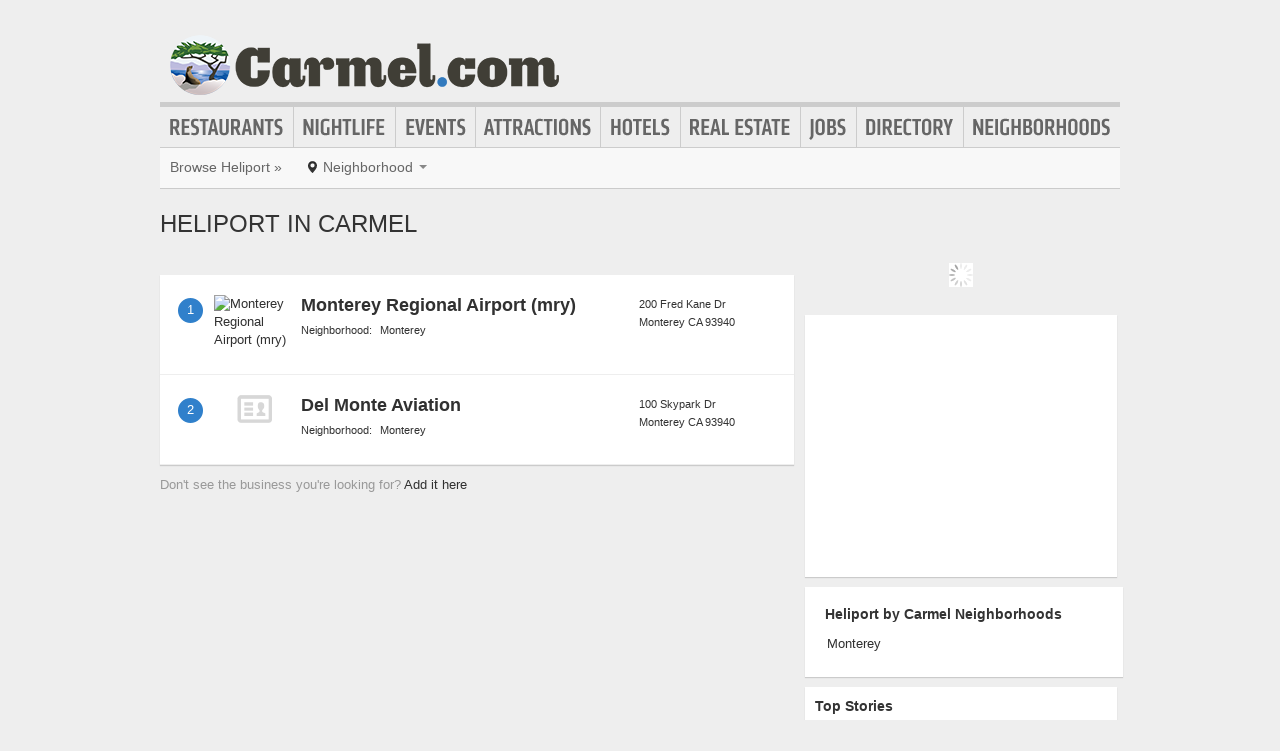

--- FILE ---
content_type: text/html; charset=UTF-8
request_url: https://www.carmel.com/heliport
body_size: 7515
content:
<!DOCTYPE html>
<html lang="en" id="carmel-com">
<head>
    <title>Carmel Heliport : The Official Carmel Guide</title>
    <meta name="Description" content="The Official Carmel Guide to Heliport" />
    <meta http-equiv="Pragma" content="no-cache" />
    <meta http-equiv="Expires" content="-1" />
    <meta name="robots" content="index, follow" />
    <meta name="viewport" content="width=device-width, maximum-scale=1">
    	<link rel="shortcut icon" href="/imgs/favicon.carmel.com.ico" type="image/x-icon" />
	<link rel="stylesheet" href="/css/blvds-20160615231612.min.css" type="text/css" />
	<style>
	#hd .logo{clear:both;}
		</style>
	<meta name="viewport" content="width=device-width, initial-scale=1.0">
	<link rel="stylesheet" href="/css/blvds.mobile-20160615231612.min.css" type="text/css" />
	<script type="text/javascript">
      (function(window){
        var fake = window.jQuery = window.$ = function( fn ) {
          if ( Object.prototype.toString.call( fn ) === '[object Function]' ) {
            fake.queue.push( fn );
          }
        };
        fake.queue = [];
      })(window);
    </script>
        	<!-- Global site tag (gtag.js) - Google Analytics -->
		<script async src="https://www.googletagmanager.com/gtag/js?id=UA-584946-1"></script>
		<script>
		  window.dataLayer = window.dataLayer || [];
		  function gtag(){dataLayer.push(arguments);}
		  gtag('js', new Date());
		  gtag('config', 'UA-584946-1');
		</script>
    		<script type="text/javascript">
		  var _qevents = _qevents || [];
		  (function() {
		   var elem = document.createElement('script');
		   elem.src = (document.location.protocol == "https:" ? "https://secure" : "http://edge")
		               + ".quantserve.com/quant.js";
		   elem.async = true;
		   elem.type = "text/javascript";
		   var scpt = document.getElementsByTagName('script')[0];
		   scpt.parentNode.insertBefore(elem, scpt);  
		  })();
		</script>
</head>
<body id="category" class="category heliport" >
	<div id="atf_banner_ad" class="visible-desktop">
			</div>
    <div id="main_container">
        <div id="hd" class="clearfix">
            <span class="nav-mobile-trigger visible-phone">
            	<i class="icon-align-justify"></i>
            </span>
            <div class="logo">
                <a id="logo" href="https://www.carmel.com/"><img src="http://cdn.boulevards.com/imgs/logo-carmel.com.png" alt="Carmel.com"/></a>
            </div>
            <span class="nav-weather visible-phone"></span>
            <div class="userNav clearfix"></div>
						<div class="nav visible-desktop clearfix">
	            <ul class="clearfix">
											<li id="nav-restaurants" class="nav-link">
							<a href="https://www.carmel.com/restaurants">Restaurants</a>
													</li>
											<li id="nav-nightlife" class="nav-link">
							<a href="https://www.carmel.com/nightlife">Nightlife</a>
													</li>
											<li id="nav-events" class="nav-link">
							<a href="https://www.carmel.com/events">Events</a>
													</li>
											<li id="nav-attractions" class="nav-link">
							<a href="https://www.carmel.com/attractions">Attractions</a>
													</li>
											<li id="nav-hotels" class="nav-link">
							<a href="https://www.carmel.com/hotels">Hotels</a>
													</li>
											<li id="nav-realestate" class="nav-link">
							<a href="https://www.carmel.com/real-estate">Real Estate</a>
													</li>
											<li id="nav-jobs" class="nav-link">
							<a href="https://www.carmel.com/jobs">Jobs</a>
													</li>
											<li id="nav-directory" class="nav-link">
							<a href="https://www.carmel.com/places">Directory</a>
													</li>
											<li id="nav-neighborhoods" class="nav-link">
							<a href="https://www.carmel.com/neighborhoods">Neighborhoods</a>
													</li>
						            </ul>
            </div>
        </div>        
        <div id="bd" class="row">
            <div class="span12">	            
									<div id="subnav-template" class="clearfix">
					<div class="subNav clearfix">
	<ul data-event="category_droplist" class="nav-secondary">
		<li class="subNav-label"><a href="https://www.carmel.com/heliport" class="muted">Browse Heliport &raquo;</a></li>
						<li class="dropdown">
			<a href="#" class="dropdown-toggle" data-toggle="dropdown"><i class="icon-map-marker"></i> <span class="visible-desktop">Neighborhood</span> <span class="caret"></span></a>
			<div class="dropdown-menu-wrapper">
				<div class="dropdown-menu-hd visible-phone"><span class="dropdown-menu-label pull-left">Neighborhoods</span> <span class="close-dropdown pull-right"><i class="icon-remove icon-white"></i></span></div>
				<ul class="dropdown-menu dropdown-menu-vertical" role="menu">
											<li><a href="/heliport-in-monterey" title="Heliport in Monterey">Monterey</a></li>
									</ul>
			</div>			
		</li>		
					</ul>
</div>
<script type="text/javascript">
$(function(){
	$('.dropdown-toggle').dropdown();
	//$('.close-dropdown').hide();
	
	// display .subNav-bookmarks <select> for smaller screens only
	if($(window).width() < 481){
		$('.subNav-bookmarks').show();
				$('.subNav-bookmarks select').change(function(){
			window.location = $(this).find('option:selected').val();
		});
	}
});
</script>
					</div>
				                                	<h1 class="page_header"> Heliport in Carmel</h1>
                                            </div>
<div class="topRail span12 clearfix">
	</div>
<div class="span8 mainContent">    
		
				<div data-event="business_list" class="business_list clearfix">
	    <div class="hd clearfix">
	    	        
	    </div>
	    <div class="bd clearfix">	    	
							<div class="river">
				  <div class="ad" id="adcontainer1"></div>
<div class="ad" id="adcontainer2"></div>
<script type="text/javascript">
	var BLVDS = BLVDS || {};
	BLVDS.customAd = BLVDS.customAd || {};
	BLVDS.customAd.pageOptions = {'pubId' : 'pub-0032919224847766',
							'query' : "Heliport in Carmel, CA",
							'siteLinks' : false,
							'channel' : '8627785469'
							};
	BLVDS.customAd.adblock = BLVDS.customAd.adblock || new Array();
	BLVDS.customAd.adblock.push({'sellerRatings' : false, 'clickToCall' : true, 'plusOnes' : false, 'container' : 'adcontainer1', 'fontSizeTitle' : '13px', 'colorTitleLink' : '#3080CB', 'colorDomainLink' : '#666', 'colorBackground' : '#f8fcff', 'width' : '275px', 'number': 2});
	BLVDS.customAd.adblock.push({'sellerRatings' : false, 'clickToCall' : true, 'plusOnes' : false, 'container' : 'adcontainer2', 'fontSizeTitle' : '13px', 'colorTitleLink' : '#3080CB', 'colorDomainLink' : '#666', 'colorBackground' : '#f8fcff', 'width' : '275px', 'number': 2});
</script>
				</div>
				
							          <div class="business vcard card-container clearfix ">
	          	<span class="marker">1</span>
	              <div class="business_links">
	              		              		<div class="img_frame">
	              		<a href="/places/monterey-regional-airport-mry" title="Monterey Regional Airport (mry)">
	              		<img class="logo" data-original="http://s3-media2.fl.yelpassets.com/bphoto/qU_nh-I-j1FCwlvMBX4gAg/ls.jpg" alt="Monterey Regional Airport (mry)" />	              		</a>
	              		</div>
	              		                <div class="fn org"><a href="/places/monterey-regional-airport-mry" title="Monterey Regional Airport (mry)">Monterey Regional Airport (mry)</a> </div>
	          	                <div class="neighborhood">Neighborhood: <a href="/neighborhoods/monterey">Monterey</a></div>
	          	          		<div class="meta">
					                    </div>
	            </div>
	            <div class="business_info">
	                  <div class="adr">
								                      		<span class="address street-address">200 Fred Kane Dr</span>
	                  			                      <span class="city-state">
	                          <span class="locality">Monterey</span>
	                          <span class="region">CA</span>
	                          <span class="post-office-box">93940</span>
	                      </span>
	                        <span class="geo">
	                            <span class="latitude">
	                              <span class="value-title" title="36.587345"></span>
	                            </span>
	                            <span class="longitude">
	                              <span class="value-title" title="-121.850739"></span>
	                            </span>
	                        </span>
							                  </div>
							              </div>

	          </div>
	        	          <div class="business vcard card-container clearfix ">
	          	<span class="marker">2</span>
	              <div class="business_links">
	              		              		<div class="img_frame"><a href="/places/del-monte-aviation" title="Del Monte Aviation"><span class="logo-default"></span></a></div>
	          			                <div class="fn org"><a href="/places/del-monte-aviation" title="Del Monte Aviation">Del Monte Aviation</a> </div>
	          	                <div class="neighborhood">Neighborhood: <a href="/neighborhoods/monterey">Monterey</a></div>
	          	          		<div class="meta">
					                    </div>
	            </div>
	            <div class="business_info">
	                  <div class="adr">
								                      		<span class="address street-address">100 Skypark Dr</span>
	                  			                      <span class="city-state">
	                          <span class="locality">Monterey</span>
	                          <span class="region">CA</span>
	                          <span class="post-office-box">93940</span>
	                      </span>
	                        <span class="geo">
	                            <span class="latitude">
	                              <span class="value-title" title="36.588566"></span>
	                            </span>
	                            <span class="longitude">
	                              <span class="value-title" title="-121.854111"></span>
	                            </span>
	                        </span>
							                  </div>
							              </div>

	          </div>
	        <div class="river"><div class="ad" id="adcontainer1"></div>
<div class="ad" id="adcontainer2"></div>
<script type="text/javascript">
	var BLVDS = BLVDS || {};
	BLVDS.customAd = BLVDS.customAd || {};
	BLVDS.customAd.pageOptions = {'pubId' : 'pub-0032919224847766',
							'query' : "Heliport in Carmel, CA",
							'siteLinks' : false,
							'channel' : '8627785469'
							};
	BLVDS.customAd.adblock = BLVDS.customAd.adblock || new Array();
	BLVDS.customAd.adblock.push({'sellerRatings' : false, 'clickToCall' : true, 'plusOnes' : false, 'container' : 'adcontainer1', 'fontSizeTitle' : '13px', 'colorTitleLink' : '#3080CB', 'colorDomainLink' : '#666', 'colorBackground' : '#f8fcff', 'width' : '275px', 'number': 2});
	BLVDS.customAd.adblock.push({'sellerRatings' : false, 'clickToCall' : true, 'plusOnes' : false, 'container' : 'adcontainer2', 'fontSizeTitle' : '13px', 'colorTitleLink' : '#3080CB', 'colorDomainLink' : '#666', 'colorBackground' : '#f8fcff', 'width' : '275px', 'number': 2});
</script>
</div>	    </div>
	    <div class="ft">
	        			<p class="missing_business">Don't see the business you're looking for? <a href="/add-places">Add it here</a></p>
	    </div>
	</div>
<script type="text/javascript">
$(function(){ 
	$('.filter-trigger').on('click', function(){
		$('.business_list .list_filters').show();
		$('#close-filter-trigger').addClass('active');
	});
	$('#close-filter-trigger').on('click', function(){
		$('.business_list .list_filters').hide();
		$(this).removeClass('active');
	});
});
</script>
	
	</div>
<div class="span4 rightRail">
	<div class="dfp_300x100_RIGHT loading">
<!-- span data-txt="Advertisement"></span -->
</div>
<script type="text/javascript">
    $(function(){
		function callback(){
			$('.dfp_300x100_RIGHT').removeClass('loading');
		}

		function getIframeHtml(iframe) {
		   if(iframe.contentWindow && iframe.contentWindow.document && iframe.contentWindow.document.body && iframe.contentWindow.document.body.innerHTML) {
		       return iframe.contentWindow.document.body.innerHTML;
		   }
		   return null;
		}

		var dfpNumChecks = 20;
		var dfpCheckCount = 0;
		var dfpCheckTimer = 100;

		function dfpLoadCheck(adId) {
		   var nodes = document.getElementById(adId).childNodes;

		   if(nodes.length && nodes[0].nodeName.toLowerCase() == 'iframe' && getIframeHtml(nodes[0])) {
		       //the iframe for the ad has rendered
		       callback();
		       return;
		   } else if($('#' + adId).css('display') == 'none' || (dfpCheckCount >= dfpNumChecks)) {
		       //the ad unit has been hidden by collapseEmptyDivs()
		       callback();
		       return;
		   } else {
		       dfpCheckCount++;
		       setTimeout(function() { dfpLoadCheck(adId) }, dfpCheckTimer); 
		   }
		}
		dfpLoadCheck('right-300x100-3');
    });
</script>
	<div data-event="businesses_on_map" class="businesses_on_map module">
		<div class="bd">
			<div class="map" alt="Heliport businesses in Carmel on a map"></div>
		</div>
	</div>
	<script type="text/javascript">
	$(function(){
		$.getScript("//maps.googleapis.com/maps/api/js?libraries=geometry&sensor=false&callback=init&key=AIzaSyDpU8dwxHDml2sy-fxYZfF95JK-2DAmteo");
	});
	function init()
	{
		var mapEl = $('.businesses_on_map .map')[0];
		var numbers = true;
		
		var latitude = 33.555241;
		var longitude = -121.923286;
		var points = [{"name":"Monterey Regional Airport (mry)","slug":"\/places\/monterey-regional-airport-mry","latitude":"36.587345","longitude":"-121.850739","addy":"200 Fred Kane Dr, Monterey, CA 93940","thm_img":"http:\/\/s3-media2.fl.yelpassets.com\/bphoto\/qU_nh-I-j1FCwlvMBX4gAg\/ls.jpg"},{"name":"Del Monte Aviation","slug":"\/places\/del-monte-aviation","latitude":"36.588566","longitude":"-121.854111","addy":"100 Skypark Dr, Monterey, CA 93940","thm_img":""}];
		var center = new google.maps.LatLng(latitude, longitude);
		
		var marker, i, cityCircle, marker_point, infobox;
		var mapOptions = {
		    center: center,
		    mapTypeControl:false,
		    mapTypeId: google.maps.MapTypeId.ROADMAP,
		    scrollwheel:false,
		    zoomControlOptions: {
		      style: google.maps.ZoomControlStyle.SMALL
		    },
		    styles: [ { "featureType": "road", "elementType": "geometry.fill", "stylers": [ { "color": "#ffffff" } ] },{ "featureType": "road", "elementType": "labels.text.stroke", "stylers": [ { "visibility": "off" } ] },{ "featureType": "road", "elementType": "labels.icon", "stylers": [ { "visibility": "off" } ] },{ "featureType": "road", "elementType": "geometry.stroke", "stylers": [ { "visibility": "off" } ] },{ "featureType": "poi", "stylers": [ { "visibility": "off" } ] },{ "featureType": "water", "elementType": "geometry", "stylers": [ { "color": "#70cde3" } ] } ],
		    streetViewControl: false
		};
		var map = new google.maps.Map(mapEl, mapOptions);
		var boundary = new google.maps.LatLngBounds();
		var icon = new google.maps.MarkerImage("/imgs/map-pins-3.png", new google.maps.Size(30, 41), new google.maps.Point(0, 0));
		var shadow = new google.maps.MarkerImage('/imgs/map-pin-shadow.png', new google.maps.Size(50, 40), new google.maps.Point(30,0), new google.maps.Point(0, 40));
		var mouseoverTimeoutId = null;
		var offset;
		for (i = 0; i < points.length; i++) {
			marker_point = new google.maps.LatLng(points[i].latitude, points[i].longitude);
			boundary.extend(marker_point);
			if(numbers){
				icon = new google.maps.MarkerImage("/imgs/map-pins-3.png", new google.maps.Size(30, 41), new google.maps.Point((i+1)*30, 0));
			}
			marker = new google.maps.Marker({
				position: marker_point,
				map: map,
				shadow: shadow,
				name: points[i].name,
				slug: points[i].slug,
				addy: points[i].addy,
				img: points[i].thm_img,
				icon: icon
			});
			offset = (points[i].thm_img != '')? -134:-110;
			$.getScript("https://cdn.jsdelivr.net/npm/google-maps-infobox@2.0.0/infobox-module.min.js", function () {
			infobox = new InfoBox({
				content: '',
				disableAutoPan: false,
				alignBottom: true,
				pixelOffset: new google.maps.Size(offset, -50),
				closeBoxURL: "",
				infoBoxClearance: new google.maps.Size(5, 5)
			});
			// override the default draw function in infobox.js so we can fade in
			var oldDraw = infobox.draw;
			infobox.draw = function(){
				oldDraw.apply(this);
				$(infobox.div_).hide();
				$(infobox.div_).fadeIn();
			};
			});
			google.maps.event.addListener(marker, 'click', function(){
				window.location.href = this.slug;
			});
			google.maps.event.addListener(marker, 'mouseover', function(){
				var element = this;
				mouseoverTimeoutId = setTimeout(
					function(){
						//infobox.close();
						infoBox = '<div class="map_pin_tooltip clearfix" id="infobox">';
						if(element.img != ''){
							infobox.boxStyle_.width = '276px';
							infobox.pixelOffset_.width = -134;
							infoBox += '<div class="thumb"><img src="'+element.img+'"></div>';
						}else{
							infobox.boxStyle_.width = '220px';
							infobox.pixelOffset_.width = -110;
						}
						infoBox += '<div class="details">';
						infoBox += '<h5 class="fn org">'+element.name+'</h5>';
						infoBox += '<div class="address">'+element.addy+'</div>';
						infoBox += '</div><span class="caret"></span></div>';
						infobox.content_ = infoBox;
						infobox.open(map, element);
					},
					300 //This is your timeout to open the infowindow 
				);
			});
			google.maps.event.addListener(marker, 'mouseout', function(){
				if(mouseoverTimeoutId){
					clearTimeout(mouseoverTimeoutId);
					mouseoverTimeoutId = null;
					$(infobox.div_).fadeOut(200, function(){
						infobox.close();
					});
				}
			});
		}
		map.fitBounds(boundary);
	}
	</script>
<div data-event="boundary_list" class="neighborhood_list card-container extra-padding module clearfix">
    <div class="hd"><h2>Heliport by Carmel Neighborhoods</h2></div>
    <div class="bd row">
        <ul class="unstyled clearfix">
          <li class="span2"><a href="/heliport-in-monterey">Monterey</a></li>
        </ul>
    </div>
</div>
<div data-event="top_articles" class="top_articles module card-container clearfix">
 	<div class="hd">Top Stories</div>
	<div class="bd clearfix">
		<ul class="unstyled">
					<li class="feature">
				<a href="https://www.carmel.com/articles/carmel-bach-festival-announces-2016-festival-lineup.html">Carmel Bach Festival Announces 2016 Festival Line-Up</a>
			</li>
					<li class="feature">
				<a href="https://www.carmel.com/articles/monterey-restaurant-1833-fresh-menu-classic-style.html">Monterey&#8217;s Restaurant 1833 Offers a Fresh Menu With Classic Style</a>
			</li>
					<li class="feature">
				<a href="https://www.carmel.com/articles/scenic-golf-holes-near-carmel.html">The Most Scenic Golf Holes Near Carmel</a>
			</li>
				</ul>
	</div>
	<div class="ft"><a href="/articles/">read more</a></div>
</div>
</div>
</div>
<div id="ft">
	    <div class="ftNav clearfix">
    	<div class="row">
			<div class="span6">
				<div class="row">
					<div class="span4 ftMenu">
						<p><a id="logo" href="https://www.carmel.com/"><img src="http://cdn.boulevards.com/imgs/logo-carmel.com.png" alt="Carmel.com"/></a></p>
						<p id="footer-primary-menu">
															<a href="https://www.carmel.com/restaurants">Restaurants</a> /
															<a href="https://www.carmel.com/nightlife">Nightlife</a> /
															<a href="https://www.carmel.com/events">Events</a> /
															<a href="https://www.carmel.com/attractions">Attractions</a> /
															<a href="https://www.carmel.com/hotels">Hotels</a> /
															<a href="https://www.carmel.com/real-estate">Real Estate</a> /
															<a href="https://www.carmel.com/jobs">Jobs</a> /
															<a href="https://www.carmel.com/places">Directory</a> /
															<a href="https://www.carmel.com/neighborhoods">Neighborhoods</a> /
														<a href="/boulevards-city-guides">Other&nbsp;City&nbsp;Guides</a>
													</p>
					</div>
				</div>
			</div>
			
			<div class="row last visible-desktop">
				<div class="span2">
					<a class="footer-cta-btn" href="https://www.carmel.com/add-places" title="Add your business">
						<div class="circle-btn"><i class="sprite icon-vcard"></i></div>
						<p>Add Your Business</p>
					</a>
				</div>
				<div class="span2">
					<a class="footer-cta-btn" href="https://www.carmel.com/add-events" title="List your event">
						<div class="circle-btn"><i class="sprite icon-cal"></i></div>
						<p>List Your Event</p>
					</a>
				</div>
				<div class="span2 last">
					<a class="footer-cta-btn" href="https://www.carmel.com/hotels" title="Book a room">
						<div class="circle-btn"><i class="sprite icon-suitcase"></i></div>
						<p>Places to Stay</p>
					</a>
				</div>
			</div>
        </div>
        <div class="row">
        	<div class="span12">
				<p class="text-center">&copy; 2026 Carmel.com: A City Guide by <a href="https://blvds.com" title="Boulevards New Media">Boulevards</a>. All Rights Reserved. <a href="https://www.carmel.com/advertise">Advertise with us</a> <span class="sep">|</span> <a href="https://www.carmel.com/contact.html">Contact us</a> <span class="sep">|</span> <a href="https://www.carmel.com/privacy.html" rel="nofollow">Privacy Policy</a> <span class="sep">|</span> <a href="https://www.carmel.com/tos.html" rel="nofollow">Terms of Use</a> <span class="sep">|</span> <a href="https://www.carmel.com/sitemap">Site Map</a></p>
        	</div>
        </div>
    </div>
</div>
</div>


<div class="nav-mobile visible-phone clearfix">
	<div class="nav-mobile-menu-wrapper">
		<ul class="channels-menu unstyled">
			<li id="nav-home"><a href="https://www.carmel.com/">Home</a></li>
		</ul>
		<div id="nav-search-mobile"></div>
	</div>
	<div id="add-content-links" class="link-group">
		<a href="https://www.carmel.com/add-places" title="Add your business"><i class="icon-map-marker"></i> Add Business</a>
		<a href="https://www.carmel.com/add-events" title="List your event"><i class="icon-calendar"></i> Add Event</a>
	</div>
</div>

<div class="userNav-mobile visible-phone clearfix"></div>
<script type="text/javascript">
$(function() {
	var visitortime = new Date();
	var visitortimezone = -visitortime.getTimezoneOffset();
	var removeImgs = true;
	var reportedImgs = [];
	if(removeImgs && !$.browser.msie)
	{
		$('.business_photos img[data-id], .thumbs img[data-id]').error(function(e) {
			var id = $(this).attr('data-id');
			var src = $(this).attr('src');
			if(!id || !src){
				return;
			}
			if (reportedImgs.indexOf(src) != -1) {
				return;
			}
			var req_url = '/check-image.php?id='+ id+'&src='+ src;
			$.ajax({
				type: "GET",
				url: req_url,
				success: function(data){ }
			});
			reportedImgs.push(src);
		});
	}
	if(document.cookie.indexOf("local") >= 0)
	{
		var userLoggedIn = function(data)
		{
			var weather = '<a class="weather_link primary-color" title="Carmel Weather" href="https://www.carmel.com/weather"><i id="" class="wCondition"></i><span></span></a>';
			var html = (data && data.url)? weather + ' <a class="profile" href="'+data.url+'">'+data.username+'</a> | <a class="logout" href="https://www.carmel.com/logout.html">Sign out</a>' : weather + ' <a class="profile" href="https://www.carmel.com/register.html">Register</a> | <a class="login" href="https://www.carmel.com/login.html">Sign in</a>';
			$('.userNav').html(html);
			$('.nav-mobile').prepend('<div class="userNav"><i class="icon-user"></i> ' + html + '</div>');
			$('.nav-weather').html(weather);
		};
		$.ajax({
		    type: "GET",
		    dataType: "json",
		    url: '/logged-in?timezone=' + visitortimezone,
		    success: function(data){
		    	userLoggedIn(data);
		    },
			error: function(){
				userLoggedIn();
			}
		});
	}
	else
	{
		var weather = '<a class="weather_link primary-color" title="Carmel Weather" href="https://www.carmel.com/weather"><i id="" class="wCondition"></i><span></span></a>';
		var html = weather + ' <a class="profile" href="https://www.carmel.com/register.html">Register</a> | <a class="login" href="https://www.carmel.com/login.html">Sign in</a>';
		$('.userNav').html(html);
		$('.nav-mobile').prepend('<div class="userNav"><i class="icon-user"></i> ' + html + '</div>');
		$('.nav-weather').html(weather);
	}
	if($('.shareButtons').length > 0 ){
		var url = window.location.protocol + "//" + window.location.hostname + window.location.pathname;
		$('.shareButtons').append('<div class="twitter socialBtn"><a href="http://twitter.com/share" class="twitter-share-button" data-count="vertical">Tweet</a></div>');
		$.getScript("http://platform.twitter.com/widgets.js", function(){ });
		var iframe = document.createElement('iframe');
		faceUrl = '//www.facebook.com/plugins/like.php?href='+url;
		faceUrl += '&width&layout=box_count&action=like&show_faces=false&share=false&height=65px';
		$('.shareButtons').append('<div class="facebookLike socialBtn"></div>');
		$('<iframe/>', {
		    src: faceUrl,
		    scrolling: 'no',
		    frameborder: '0',
		    allowTransparency: 'true',
		    style: 'border:none; overflow:hidden; height:65px;',
		    className:'facebook-like-button'
		}).appendTo('.facebookLike');
		$('.shareButtons').append('<div class="googleplus socialBtn"><g:plusone count="true" size="tall"></g:plusone></div></div>');
		(function() {
		    var po = document.createElement('script'); po.type = 'text/javascript'; po.async = true;
		    po.src = '//apis.google.com/js/plusone.js';
		    var s = document.getElementsByTagName('script')[0]; s.parentNode.insertBefore(po, s);
		})();		
	}
	
	// mobile nav flyout
	$('.nav-mobile-trigger').live('click', function(){
		if ( $('#main_container').hasClass('open') ){
			$('#main_container').removeClass('open');
			$('.nav-mobile').removeClass('open');
			$(this).html('<i class="icon-align-justify"></i>');
		} 
		else 
		{
			$('#main_container').addClass('open');
			$('.nav-mobile').addClass('open');
			$(this).html('<i class="icon-remove"></i>');
		}
	});
	
	$('#main_container #bd').live('click', function(){
		$('#main_container').removeClass('open');
		$('.nav-mobile').removeClass('open');
		$('.nav-mobile-trigger').html('<i class="icon-align-justify"></i>');
	});
	
	// get nav menu from header and copy to mobile nav
	var navItems = $('#main_container #hd .nav').html();
	$('.nav-mobile .channels-menu').append(navItems);
	
	// get search input and display in mobile nav
	var searchForm = $('#nav-search').html();
	$('#nav-search-mobile').append(searchForm);
	
	// user account dropdown for mobile
	$('.account-mobile-trigger').live('click', function(){
		if ( $('.userNav-mobile').hasClass('open') ){
			$('.userNav-mobile').removeClass('open');
		} 
		else 
		{
			$('.userNav-mobile').addClass('open');
		}
	});
	
	function setMobileNavHeight(){
		var mobileNavPaddingTop = $('.nav-mobile').css('padding-top');
		mobileNavPaddingTop = mobileNavPaddingTop.replace('px', '');
		
		var mobileNavPaddingBottom = $('.nav-mobile').css('padding-bottom');
		mobileNavPaddingBottom = mobileNavPaddingBottom.replace('px', '');
		
		mobileNavHeight = $(window).height() - ( parseInt(mobileNavPaddingTop) + parseInt(mobileNavPaddingBottom) );
		
		$('.nav-mobile').css('height', mobileNavHeight);
	}
	$('img[data-original]').show().lazyload({effect : "fadeIn", failure_limit : $('img[data-original]').length + 100});

});
</script>
<script type="text/javascript">
	var BLVDS = BLVDS || {};
	if(BLVDS.customAd){
		//display either one or two ad blocks depending how many are set
		if(BLVDS.customAd.adblock.length > 1){
			_googCsa('ads', BLVDS.customAd.pageOptions, BLVDS.customAd.adblock[0], BLVDS.customAd.adblock[1]);
		}else{
			_googCsa('ads', BLVDS.customAd.pageOptions, BLVDS.customAd.adblock[0]);
		}
	}
</script>
		<script async="true" type="text/javascript" src="/js/blvds-20150529190304.min.js"></script>
<script defer src="https://static.cloudflareinsights.com/beacon.min.js/vcd15cbe7772f49c399c6a5babf22c1241717689176015" integrity="sha512-ZpsOmlRQV6y907TI0dKBHq9Md29nnaEIPlkf84rnaERnq6zvWvPUqr2ft8M1aS28oN72PdrCzSjY4U6VaAw1EQ==" data-cf-beacon='{"version":"2024.11.0","token":"b47ef2569afc418f84adb9331f5e882c","r":1,"server_timing":{"name":{"cfCacheStatus":true,"cfEdge":true,"cfExtPri":true,"cfL4":true,"cfOrigin":true,"cfSpeedBrain":true},"location_startswith":null}}' crossorigin="anonymous"></script>
</body>
</html>
